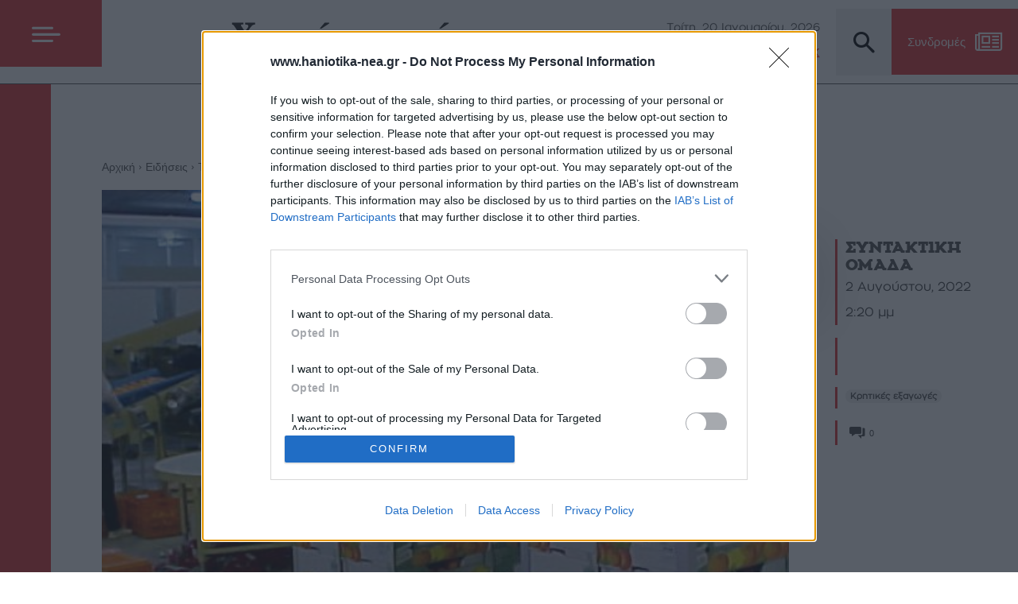

--- FILE ---
content_type: text/html; charset=utf-8
request_url: https://www.google.com/recaptcha/api2/aframe
body_size: 266
content:
<!DOCTYPE HTML><html><head><meta http-equiv="content-type" content="text/html; charset=UTF-8"></head><body><script nonce="HNvakhUs0SxAxzZpw1jUEg">/** Anti-fraud and anti-abuse applications only. See google.com/recaptcha */ try{var clients={'sodar':'https://pagead2.googlesyndication.com/pagead/sodar?'};window.addEventListener("message",function(a){try{if(a.source===window.parent){var b=JSON.parse(a.data);var c=clients[b['id']];if(c){var d=document.createElement('img');d.src=c+b['params']+'&rc='+(localStorage.getItem("rc::a")?sessionStorage.getItem("rc::b"):"");window.document.body.appendChild(d);sessionStorage.setItem("rc::e",parseInt(sessionStorage.getItem("rc::e")||0)+1);localStorage.setItem("rc::h",'1768895555873');}}}catch(b){}});window.parent.postMessage("_grecaptcha_ready", "*");}catch(b){}</script></body></html>